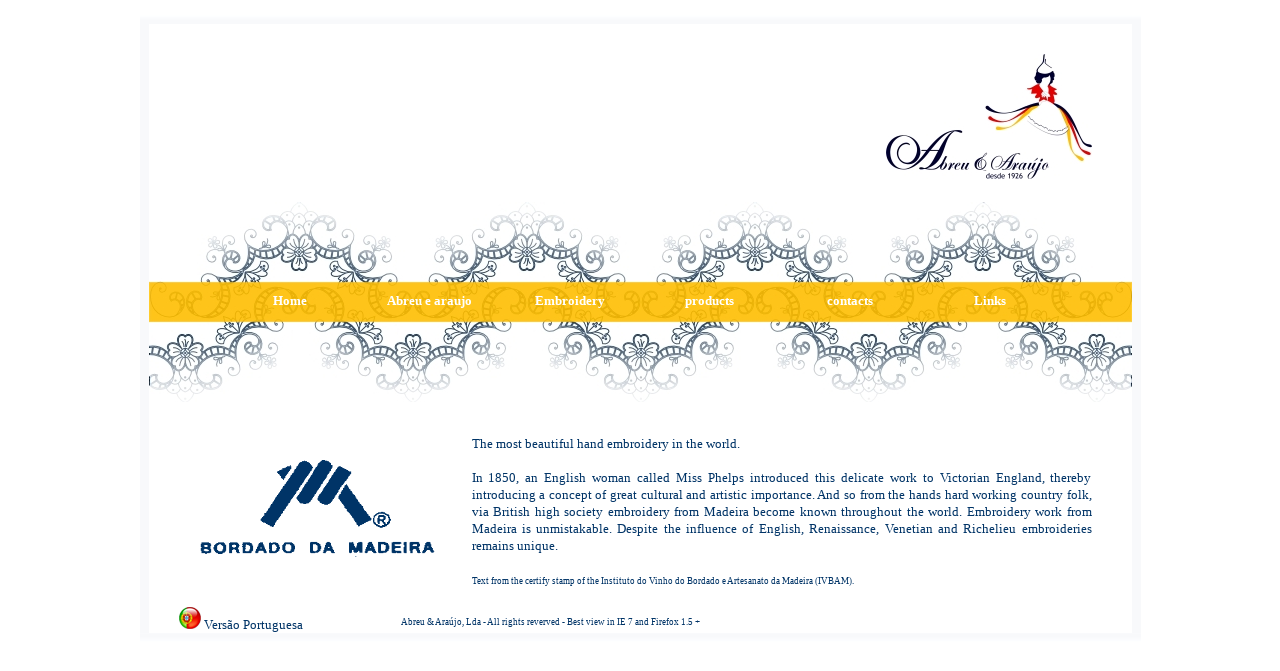

--- FILE ---
content_type: text/html
request_url: http://abreuearaujo.com/historia_en.html
body_size: 1905
content:
<!DOCTYPE html PUBLIC "-//W3C//DTD XHTML 1.0 Strict//EN" "http://www.w3.org/TR/xhtml1/DTD/xhtml1-strict.dtd">
<html xmlns="http://www.w3.org/1999/xhtml"><head>
<meta content="text/html; charset=ISO-8859-1" http-equiv="content-type" />
<meta content="Bordados da Madeira Feitos à Mão. Madeira Hand Made Embroideries" name="description" />
<meta content="Madeira, Hand, Made, Embroidery,Hand made embroideries, Bordados, Madeira, Feitos à Mão, Bordados feitos à mão" name="keywords" /><title>
        Abreu &amp; Araújo Lda - Bordados,Embroidery</title>

<link href="favicon.ico" rel="SHORTCUT ICON" />
<link href="style.css" rel="stylesheet" type="text/css" />
<!--[if lt IE 7]>
<script defer type="text/javascript" src="./script/pngfix.js"></script>
<![endif]-->
<script defer type="text/javascript" src="./script/sfhover.js"></script>
     
    <style type="text/css">
        .style1
        {
            width: 100%;
        }
        .style2
        {
            background-image: url('imagens/borda_cima.jpg');
            background-repeat: repeat-x;
            height: 9px;
            background-position: bottom;
        }
        .style3
        {
            height: 9px;
            background-image: url('imagens/borda_baixo.jpg');
            background-repeat: repeat-x;
        }
        .style4
        {
            background-position: top;
            width: 9px;
            background-image: url('imagens/borda_esq.jpg');
            background-repeat: repeat;
        }
        .style5
        {
            width: 983px;
        }
        .style6
        {
            background-position: right;
            width: 9px;
            background-image: url('imagens/borda_dir.jpg');
        }
        .style7
        {
            height: 20px;
        }
        .style8
        {
            height: 30px;
        }
        .style9
        {
            width: 222px;
        }
        .style10
        {
            width: 30px;
        }
        .style11
        {
            width: 40px;
        }
        .style12
        {
            width: 261px;
            vertical-align: top;
            text-align: center;
        }
        .style13
        {
            width: 22px;
        }
        .style14
        {
            width: 620px;
            vertical-align: top;
            text-align: justify;
        }
        .style15
        {
            height: 153px;
        }
        .style16
        {
            height: 200px;
            vertical-align: top;
        }
    </style>
        
     
       
</head>
<body>
<div id="frame">
   
     
    <table cellpadding="0" cellspacing="0" class="style1">
        <tr>
            <td class="style2" colspan="3">
                &nbsp;</td>
        </tr>
        <tr>
            <td class="style4">
                &nbsp;</td>
            <td class="style5">
                <table cellpadding="0" cellspacing="0" class="style1">
                    <tr>
                        <td style="text-align: right" colspan="3" class="style15">
                            <img alt="" src="imagens/logotipo.jpg" 
                                style="height: 125px; width: 206px; margin-right: 40px; margin-top: 30px;" /></td>
                    </tr>
                    <tr>
                        <td class="style7" colspan="3">
                        </td>
                    </tr>
                    <tr>
                        <td colspan="3" class="style16">
                            <img alt="" src="imagens/menu.jpg" style="height: 200px; width: 983px" /></td>
                    </tr>
                    <tr>
                        <td class="style8" colspan="3">
                        </td>
                    </tr>
                    <tr>
                        <td colspan="3">
                            <table cellpadding="0" cellspacing="0" class="style1">
                                <tr>
                                    <td class="style11">
                                        &nbsp;</td>
                                    <td class="style12">
                                        <br />
                                        <img alt="" src="imagens/logo_b.gif" style="height: 108px; width: 253px" />&nbsp;<br />
                                        </td>
                                    <td class="style13">
                                        &nbsp;</td>
                                    <td class="style14">
                                        <span class="t1">
                                         The most beautiful hand embroidery in the world.<br />
                                        <br />
                                       In 1850, an English woman called Miss Phelps introduced this delicate work to Victorian England, thereby introducing a concept of great cultural and artistic importance. And so from the hands hard working country folk, via British high society embroidery from Madeira become known throughout the world. Embroidery work from Madeira is unmistakable. Despite the influence of English, Renaissance, Venetian and Richelieu embroideries remains unique.
<br />
                                        <br /></span>
                                        <span class="t2"> Text from the certify stamp of the Instituto do Vinho do Bordado e 
                                        Artesanato da Madeira (IVBAM).</span></td>
                                    <td>
                                        &nbsp;</td>
                                </tr>
                            </table>
                        </td>
                    </tr>
                    <tr>
                        <td class="style7" colspan="3">
                        </td>
                    </tr>
                    <tr>
                        <td class="style10">
                            &nbsp;</td>
                        <td class="style9">
                            <a class="a3" href="historia.html"><img alt="" border="0px" src="imagens/pt.png" /><span class="t1"> Versão Portuguesa</span></a> </td>
                        <td>
                            <span class="t2">Abreu & Araújo, Lda - All rights reverved - Best view in IE 7 and Firefox 1.5 +</span></td>
                    </tr>
                </table>
            </td>
            <td class="style6">
                &nbsp;</td>
        </tr>
        <tr>
            <td class="style3" colspan="3">
                &nbsp;</td>
        </tr>
    </table>
<ul id="nav">
	<li><a href="index_en.html">Home</a></li>

	<li><a href="aa_en.html">Abreu e araujo</a></li>
	
	<li><a href="bordado_en.html">Embroidery</a>
	<ul>
			<li class="a1"><a href="processo_en.html"><span class="a2">Process</span></a></li>
			<li class="a1"><a href="historia_en.html"><span class="a2">History</span></a></li>
			<li class="a1"><a href="pontos_en.html"><span class="a2">stiches</span></a></li>
    		</ul></li>
    <li><a href="produtos_en.html">products</a>
    <ul>
            <li class="a1"><a href="roupa_en.html"><span class="a2">Clothes</span></a></li>
			<li class="a1"><a href="mesa_en.html"><span class="a2">Table</span></a></li>
			<li class="a1"><a href="bebe_en.html"><span class="a2">Baby</span></a></li>
			<li class="a1"><a href="banho_en.html"><span class="a2">Bath</span></a></li>
			<li class="a1"><a href="cama_en.html"><span class="a2">Bedroom</span></a></li>
			</ul></li>
	<li><a href="contacto_en.php">contacts</a></li>
	<li><a href="links_en.html">Links</a></li>
</ul>     
</div>



</body></html>

--- FILE ---
content_type: text/css
request_url: http://abreuearaujo.com/style.css
body_size: 1124
content:
/* Abreu e Araujo, Lda */

body {
  text-align: center;
  background-color: #ffffff;
  line-height: 1;
}
#frame
{
    margin-right: auto;
      margin-left: auto;
      margin-top: 0px;
      position: relative;
      width: 1001px;
      text-align: left;
      background-color: #ffffff;
}
.t1
{
    font-family: Verdana;
    font-size: 10pt;
    color: #003467;
    text-align: center;
    line-height: normal;

}
.t2
{
    font-family: Verdana;
    font-size: 7pt;
    color: #003467;
    text-align: justify;
    line-height: normal;
}
#nav 
{
        margin-top: 0px;
        top: 272px;
        left: 40px;
        position: absolute;
        list-style: none;
        height: 41px;
        width: 902px;

}

#nav ul {
	padding: 0px;
	margin: 0;
	list-style: none;
}
#nav a {
        display: block;
        width: 140px;
        height: 41px;
        font-family: Verdana;
        font-size: 10pt;
        font-weight: bold;
        text-align: center;
        text-decoration: none;
        color: White;
    }

#nav a:hover {
	color: #003467;
	background-image: url(./imagens/rect.png);
}

#nav li {
        float: left;
        width: 140px;
        height: 41px;
        display: block;
        line-height: 41px;
    }
    #nav li:hover, #nav li.sfhover
    {
        background-image: url(./imagens/rect.png);
    }

#nav li ul {
	position: absolute;
	width: 140px;
	height: 26px;
	display: none;
	
}

#nav li:hover ul, #nav li.sfhover ul{
	display: block;
}
.a1 
{
    background-image: url(./imagens/rect.png);
}
.a2
{
    color: #003467;
}
.a3
{
    text-decoration: none;
}

.imgprod
{
opacity: 0.5;
filter: alpha(opacity=50);
border: 0px;
}
.imgprod:hover
{
opacity: 1;
filter: alpha(opacity=100);
}
/* lightbox */
#lightbox{	position: absolute;	left: 0; width: 100%; z-index: 100; text-align: center; line-height: 0;}
#lightbox img{ width: auto; height: auto;}
#lightbox a img{ border: none; }

#outerImageContainer{ position: relative; background-color: #fff; width: 250px; height: 250px; margin: 0 auto; }
#imageContainer{ padding: 10px; }

#loading{ position: absolute; top: 40%; left: 0%; height: 25%; width: 100%; text-align: center; line-height: 0; }
#hoverNav{ position: absolute; top: 0; left: 0; height: 100%; width: 100%; z-index: 10; }
#imageContainer>#hoverNav{ left: 0;}
#hoverNav a{ outline: none;}

#prevLink, #nextLink{ width: 49%; height: 100%; background-image: url([data-uri]); /* Trick IE into showing hover */ display: block; }
#prevLink { left: 0; float: left;}
#nextLink { right: 0; float: right;}
#prevLink:hover, #prevLink:visited:hover { background: url(imagens/prevlabel.gif) left 15% no-repeat; }
#nextLink:hover, #nextLink:visited:hover { background: url(imagens/nextlabel.gif) right 15% no-repeat; }

#imageDataContainer{ font: 10px Verdana, Helvetica, sans-serif; background-color: #fff; margin: 0 auto; line-height: 1.4em; overflow: auto; width: 100%	; }

#imageData{	padding:0 10px; color: #666; }
#imageData #imageDetails{ width: 70%; float: left; text-align: left; }	
#imageData #caption{ font-weight: bold;	}
#imageData #numberDisplay{ display: block; clear: left; padding-bottom: 1.0em;	}			
#imageData #bottomNavClose{ width: 66px; float: right;  padding-bottom: 0.7em; outline: none;}	 	

#overlay{ position: absolute; top: 0; left: 0; z-index: 90; width: 100%; height: 500px; background-color: #000; }

/* fim de lightbox */
